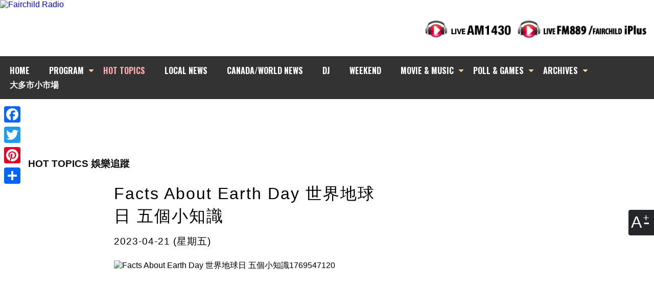

--- FILE ---
content_type: text/html; charset=UTF-8
request_url: https://www.am1430.com/hot_topics_detail.php?i=3699&year=2023&month=4
body_size: 8405
content:


    

<!doctype html>
<html lang="zh">
<head>
<meta charset="utf-8">


<title>Facts About Earth Day 世界地球日 五個小知識 加拿大中文電台 AM1430 FM889</title>
<meta name="description" content="每年的 4 月 22 日，是世界地球日。今年的主題是「投資地球」Invest In Our Planet。你我都是地球的一份子，經濟重啟後，更應該從日常生活來實踐綠色生活。在世界地球日前夕，為你介紹世界地球日五大小趣聞。">


<link rel="stylesheet" href="https://www.am1430.com/css/main.css?1769547120" type="text/css" />
<!--<link rel="stylesheet" href="css/editor_custom.css?1769547120" type="text/css" /> -->

<link href="https://fonts.googleapis.com/css?family=Oswald:400,700" rel="stylesheet">
<link rel="stylesheet" href="https://cdnjs.cloudflare.com/ajax/libs/font-awesome/4.7.0/css/font-awesome.min.css">






<!-- Facebook Header -->
<meta property="og:title" content='Facts About Earth Day 世界地球日 五個小知識'/>
<meta property="og:type" content="website"/>
<meta property="og:description" content='每年的 4 月 22 日，是世界地球日。今年的主題是「投資地球」Invest In Our Planet。你我都是地球的一份子，經濟重啟後，更應該從日常生活來實踐綠色生活。在世界地球日前夕，為你介紹世界地球日五大小趣聞。'/>
<meta property="og:url" content="http://www.am1430.com/hot_topics_detail.php?i=3699&year=2023&month=4"/>
<meta property="og:image" content="http://www.am1430.com/data/activities_mainphoto/3699_cover_image_app.jpg"/>
<meta property="og:image:width" content="640"/>
<meta property="og:image:height" content="480"/>
<meta property="og:site_name" content="加拿大中文電台 | AM1430  FM889"/>
<!-- Facebook Header -->



<script language="JavaScript">
	<!--
		function popLive(sVName) {
			open(sVName + ".html", "Live",  "width=438,height=342,resizable=no,scrollbars=no");
		}
		function liveRadioPopup($channel){
			open("/live/"+$channel+".php","Live","width=450,height=500,resizable=no,scrollbars=no");
		}
	//-->
</script>
<link type="text/css" href="https://www.am1430.com/js/jquery.jscrollpane.css" rel="stylesheet" media="all" />

<!--<script src="http://ajax.googleapis.com/ajax/libs/jquery/1.8.2/jquery.min.js"></script> -->
<script type="text/javascript" src="https://www.am1430.com//js/jquery.tools.min.js"></script>


<script type="text/javascript" src="https://www.am1430.com//js/jquery.easing.1.3.js"></script>
<script type="text/javascript" src="https://www.am1430.com/js/jquery-ui-1.8.20.custom.min.js"></script>
<link type="text/css" href="https://www.am1430.com/css/smoothness/jquery-ui-1.8.20.custom.css" rel="stylesheet" />

<link rel="stylesheet" href="https://www.am1430.com/css/font-awesome.min.css">

<script type="text/javascript" src="https://www.am1430.com/js/main.js"></script>
<!-- Add mousewheel plugin (this is optional) -->
<script type="text/javascript" src="https://www.am1430.com/js/jquery.mousewheel-3.0.6.pack.js"></script>




<link rel="stylesheet" href="https://www.am1430.com//vendor/prettyPhoto/css/prettyPhoto.css" type="text/css" media="screen" charset="utf-8" />
<script src="https://www.am1430.com//vendor/prettyPhoto/js/jquery.prettyPhoto.js" type="text/javascript" charset="utf-8"></script>


		<script>
		$(document).ready(function()
			{

//top nav drop down menu//

				$('.topNav li').mouseenter(function(){
					$(this).addClass('mouseOver');
				});
				$('.topNav li').mouseleave(function(){
					$(this).removeClass('mouseOver');
				});
			});
		</script>





<script type="text/javascript">

$(document).ready(function(){

	

//thunmbnail scroll script//
		$("a[rel^='prettyPhoto']").prettyPhoto({overlay_gallery:false,animationSpeed:'slow',theme:'facebook',autoplay_slideshow: false,social_tools:false});



		
});
</script>


<!--  AdSense --->



<script async src="https://pagead2.googlesyndication.com/pagead/js/adsbygoogle.js?client=ca-pub-3582956224150287"

     crossorigin="anonymous"></script>



<!-- Google tag (gtag.js) -->
<script async src="https://www.googletagmanager.com/gtag/js?id=G-YPVPPBNTS0"></script>
<script>
  window.dataLayer = window.dataLayer || [];
  function gtag(){dataLayer.push(arguments);}
  gtag('js', new Date());

  gtag('config', 'G-YPVPPBNTS0');
</script>


</head>




<body  id="inner">
<div id="scaleContBtns">
    	<figure>A</figure>
        <div class="vflex">
        	<a href="#" id="smallSize" title="Decrease font size">A-</a>
        	<a href="#" id="iniSize" title="Default font size">A</a>
        	<a href="#" id="bigSize" title="Increase font size">A+</a>
        </div>
    </div>

<header>
    <div class="outWrap">
        <div id="header">
            <div id="headerTop">
            	<div class="sitelogo"><a href="/adbanner.php?t=banner&display_page=1&tiles_id=49&fromPage=www.am1430.com%2Fhot_topics_detail.php"  target="_blank"><img src="/data/banner/ad_49.jpeg?v=20241231125612" width="100%" alt="Fairchild Radio" title="Fairchild Radio 1769547120"></a></div>
                <div class="listen">
                	<a href="" onclick="liveRadioPopup('pop_live1430');return false" class="btn1430"><img src="https://www.am1430.com/images/playBtn1430.png" alt="listen live AM1430"></a>
                    <a href="" onclick="liveRadioPopup('pop_iplus-1');return false" class="btnIplus"><img src="https://www.am1430.com/images/playBtniplus-1.png" alt="listen live FM88.9"></a>
                </div>
            </div>
            <ul class="topNav">
                <li><a href="https://www.am1430.com/home_c.php">HOME</a></li>
                <li class="dm"><a href="#" >PROGRAM</a>
                    <ul style="min-width:100%;width:auto;">
                        <li><a href="https://www.am1430.com/scheduler.php?type=am">AM1430</a></li>
                    	<li><a style="padding:0 20px;" href="https://www.am1430.com/scheduler_889_iplus.php">FM88.9 / Fairchild iPlus</a></li>
                    </ul>
                </li>
				<li><a href="https://www.am1430.com/hot_topics_detail.php" id="cur">HOT TOPICS</a></li>

                <li><a href="https://www.am1430.com/news_detail.php" >LOCAL NEWS</a></li>

                <li><a href="https://www.am1430.com/national_news.php" >CANADA/WORLD NEWS</a></li>
                <li><a href="https://www.am1430.com/dj.php" >DJ</a></li>

				<li><a href="https://www.am1430.com/weekend.php" >WEEKEND</a></li>



                <li class="dm"><a href="#">MOVIE & MUSIC</a>
                    <ul>
						<li><a href="https://www.am1430.com/movie.php" >MOVIES</a></li>
                        <li><a href="https://www.am1430.com/music.php">NEWS</a></li>
                        <li><a href="https://www.am1430.com/hit.php">至HIT</a></li>
                        <li><a href="https://www.am1430.com/global_hits.php">GLOBAL HITS</a></li>
                	</ul>
                </li>

				<li class="dm"><a href="#">POLL & GAMES</a>
					<ul>
                        <li><a href="https://www.am1430.com/polling_game.php?t=polling">POLL</a></li>
						<li><a href="https://www.am1430.com/polling_game.php?t=voting">VOTE</a></li>
						<!--li><a href="https://www.am1430.com/polling_game.php?t=online_games">ONLINE GAMES</a></li-->
					</ul>
				</li>
                <!--<li><a href="#">POLL & GAMES</a>
					<ul>
                        <li><a href="https://www.am1430.com/polling_game.php?t=polling">POLL</a></li>
						<li><a href="https://www.am1430.com/polling_game.php?t=voting">VOTE</a></li>
						<li><a href="https://www.am1430.com/polling_game.php?t=online_games">ONLINE GAMES</a></li>
					</ul>
				</li>

                <li><a href="https://www.am1430.com/newsHost.php" >NEWS TEAM</a></li>

                -->
                <li class="dm"><a href="#" >ARCHIVES</a>
                    <ul>
                        <li><a href="https://www.am1430.com/program_archive.php">AUDIO</a></li>
						<li><a href="https://www.am1430.com/video.php">VIDEOS</a></li>
						<li><a href="https://www.am1430.com/photo.php" >PHOTOS</a></li>
                        <li><a href="https://www.am1430.com/program_archive_writeup.php">WRITE UP</a></li>
                        <li><a href="https://www.am1430.com/lifestyle.php" >LIFESTYLE</a></li>
                	</ul>
                </li>
				
				<li><a href="https://www.am1430.com/torExpress.php" >大多市小市場</a></li>
				
				
				<!-- 
                <li><a href="https://www.am1430.com/song_dedication_form.php" >點唱樂園 Song </a></li>
				-->
            </ul>
        </div>
        <div class="sideBox">
                <!-- AddThis Button BEGIN -->
            <div class="a2a_kit a2a_kit_size_32 a2a_floating_style a2a_vertical_style" style=" position:fixed; top:200px;">
                <a class="a2a_button_facebook"></a>
                <a class="a2a_button_twitter"></a>
                <a class="a2a_button_pinterest"></a>
                <a class="a2a_dd" href="https://www.addtoany.com/share"></a>
            </div>
            <script async src="https://static.addtoany.com/menu/page.js"></script>
    <!-- AddThis Button END -->
        </div>

    </div>

</header>

<section class="main" style="margin-top:100px;">
	<div class="outWrap">
            <div id="contentBox" class="controlCell">

			<section style="text-align:center;padding-bottom:15px;" class="googleAdBox">
			<!-- Google Adsense -->
<script async src="https://pagead2.googlesyndication.com/pagead/js/adsbygoogle.js?client=ca-pub-3582956224150287"
     crossorigin="anonymous"></script>
<!-- Top Display Only -->
<ins class="adsbygoogle"
     style="display:inline-block;width:728px;height:90px"
     data-ad-client="ca-pub-3582956224150287"
     data-ad-slot="3110514304"></ins>
<script>
     (adsbygoogle = window.adsbygoogle || []).push({});
</script>
			</section>

 
<h1 class="pageHeader title">Hot Topics 娛樂追蹤</h1>




        <div class="newsPost">


			<div style=" display:flex; flex-wrap:nowrap; justify-content: center;">
                    <div style="width:540px; margin-right:30px;">

			<h2 class="audio_triggers">Facts About Earth Day 世界地球日 五個小知識&nbsp;&nbsp;
			
			</h2>

            <p class="newsDate">2023-04-21&nbsp;(星期五)</p>
			<img src="/data/activities_mainphoto/3699_homepage_new.jpg?1769547120" alt="Facts About Earth Day 世界地球日 五個小知識1769547120" title="Facts About Earth Day 世界地球日 五個小知識" style="padding-right:40px; width:500px; height:auto;">

			</div>
					<div style="width:300px;">

		<script async src="https://pagead2.googlesyndication.com/pagead/js/adsbygoogle.js?client=ca-pub-3582956224150287"
     crossorigin="anonymous"></script>
<!-- Detail Inner side banner -->
<ins class="adsbygoogle"
     style="display:inline-block;width:300px;height:250px"
     data-ad-client="ca-pub-3582956224150287"
     data-ad-slot="5749367506"></ins>
<script>
     (adsbygoogle = window.adsbygoogle || []).push({});
</script>
<script async src="https://pagead2.googlesyndication.com/pagead/js/adsbygoogle.js?client=ca-pub-3582956224150287"
     crossorigin="anonymous"></script>
<!-- Detail Inner banner -->
<ins class="adsbygoogle"
     style="display:inline-block;width:300px;height:250px"
     data-ad-client="ca-pub-3582956224150287"
     data-ad-slot="4723226293"></ins>
<script>
     (adsbygoogle = window.adsbygoogle || []).push({});
</script>
</div>
</div>


			  <caption><p><span style="font-size: 12pt;">每年的 4 月 22 日，是<strong><span style="color: #0000ff;">世界地球日</span></strong>的日子。今年的主題是<span style="color: #339966;"><strong>「投資地球」(Invest In Our Planet)</strong></span>。 你我都是<span style="color: #0000ff;"><strong>地球</strong></span>的一份子，進入後疫情，經濟再次重啟，更應該從日常生活來實踐<strong><span style="color: #339966;">綠色</span></strong>生活。環繞這個主題，每個地方都會有不同的活動展開, 例如香港是<strong>「樂餉助人，給食物二次生命!」</strong>，以<strong><span style="color: #0000ff;">地球</span></strong>可持續地發展，關注食物浪費為方向；台灣則是<strong>「投資地球，自然就好」</strong>，以永續<span style="color: #339966;"><strong>綠色</strong></span>友善環境，實踐<span style="color: #339966;"><strong>綠色</strong></span>生活；而加拿大以 <strong>Better Planet</strong> 為今年的主要方向。</span></p>
<p><span style="font-size: 12pt;">April 22<sup>nd</sup> is the <span style="color: #0000ff;"><strong>Earth Day</strong></span>. The theme for the movement this year is <span style="color: #339966;"><strong>&ldquo;Invest in Our Planet&rdquo;</strong></span>. As the 53<sup>rd</sup> <span style="color: #0000ff;"><strong>Earth Day</strong></span> is approaching, let&rsquo;s get to know 5 fun facts about the day as we make our effort to protect our <span style="color: #0000ff;"><strong>Earth</strong></span>.</span></p></caption>

			  <caption><table  cellspacing="0" cellpadding="0" border = "0" align="center"><tr><th hidden>hidden</th><td valign="top" align="center" id="image_caption" width="820"><img src="/data/activities/1682103849-1.jpg?1769547120" border="0" width="820"  height="410" alt="" title="" ></td></tr></table></caption>

			  <caption><p><span style="font-size: 12pt;">由 1970 年起的這一天，全世界不同機構均會舉辦活動，來召集大眾身體力行保護環境。53 年過去，大家又有否留意<span style="color: #0000ff;"><strong>世界地球日</strong></span>背後的種種呢？在今年的<span style="color: #0000ff;"><strong>世界地球日</strong></span>來臨之際，就讓我們為你介紹<strong><span style="color: #0000ff;">世界地球日</span></strong>，五大小趣聞。</span></p></caption>

			  <caption><table  cellspacing="0" cellpadding="0" border = "0" align="center"><tr><th hidden>hidden</th><td valign="top" align="center" id="image_caption" width="641"><img src="/data/activities/1682103899-2.jpg?1769547120" border="0" width="641"  height="410" alt="" title="" ><br><br><div style="text-align:left !important">越戰時期，為宣揚反戰信息，民間舉辦多個公民教室，並有大量人士參與。美國參議員 Gaylord Nelson 以此為靈感，舉辦地球日講堂，宣揚環保信息。(圖片來源：University of Pennsylvania)</div></td></tr></table></caption>

			  <caption><p><span style="color: #333399;"><strong><span style="font-size: 12pt;">1. 世界地球日是由反戰行動所啟發</span></strong></span></p>
<p><span style="font-size: 12pt;">被稱為<strong>「地球日之父」</strong>的時任美國參議員 <strong>Gaylord Nelson</strong> 自從 1963 年上任起，一直關注環境議題。在 1969 年加州汽油洩漏事件之後，<strong>Nelson</strong> 以越戰時期的反戰行動為靈感，決定以相似的方式，來喚醒大眾對<span style="color: #339966;"><strong>環境保育</strong></span>議題的關注。於是，<strong>Nelson</strong> 與當時的<strong><span style="color: #339966;">環保</span></strong>人士 <strong>Denis Hayes</strong> 合作，在 1970 年 4 月 22 日舉辦全國性以<strong><span style="color: #339966;">環保</span></strong>為主題的公民教室。就這樣，第一次<span style="color: #0000ff;"><strong>世界地球日</strong></span>就誕生了。</span></p></caption>

			  <caption><table  cellspacing="0" cellpadding="0" border = "0" align="center"><tr><th hidden>hidden</th><td valign="top" align="center" id="image_caption" width="273"><img src="/data/activities/1682103948-3.jpg?1769547120" border="0" width="273"  height="410" alt="" title="" ><br><br><div style="text-align:left !important">民眾於1970年首次世界地球日當天，於紐約聯合廣場聚集。(圖片來源：Hulton Archive/Gerry Images)</div></td></tr></table></caption>

			  <caption><p><span style="color: #333399;"><strong><span style="font-size: 12pt;">2. 首次地球日參與者達二千萬人次</span></strong></span></p>
<p><span style="font-size: 12pt;">首次<span style="color: #0000ff;"><strong>地球日</strong></span>當天，已經有大批民眾以多種形式參與，包括示威遊行、舉辦籌款、健行、演講、音樂會等。當日紐約市的<span style="color: #0000ff;"><strong>地球日</strong></span>活動，更有時任市長 <strong>John Lindsay</strong> 及當紅演員 <strong>Paul Newman</strong> 乘坐電動巴士大駕光臨，最終吸引共二千萬人次進入聯合廣場，參與當日活動。</span></p></caption>

			  <caption><table  cellspacing="0" cellpadding="0" border = "0" align="center"><tr><th hidden>hidden</th><td valign="top" align="center" id="image_caption" width="615"><img src="/data/activities/1682104015-4.jpg?1769547120" border="0" width="615"  height="410" alt="" title="" ><br><br><div style="text-align:left !important">密歇根州大學學生參與 1970 年的地球日。(圖片來源：Flickr)</div></td></tr></table></caption>

			  <caption><p><span style="color: #333399;"><strong><span style="font-size: 12pt;">3. 地球日訂於 4 月原為鼓勵學生參與</span></strong></span></p>
<p><span style="font-size: 12pt;"><span style="color: #0000ff;"><strong>世界地球日</strong></span>的創辦人之一 <strong>Denis Hayes</strong> ，當時是<strong>哈佛大學</strong>的研究生。他觀察到大學生是當時反戰運動的重要推手，遂決定將首次<span style="color: #0000ff;"><strong>地球日</strong></span>定在學校春假與年終考試之間的 4 月 22 日，望能招募更多學生幫助支持及推廣<span style="color: #0000ff;"><strong>地球日</strong></span>的一系列活動，使首次<span style="color: #0000ff;"><strong>地球日</strong></span>活動能夠順利進行。</span></p></caption>

			  <caption><table  cellspacing="0" cellpadding="0" border = "0" align="center"><tr><th hidden>hidden</th><td valign="top" align="center" id="image_caption" width="628"><img src="/data/activities/1682104065-5.jpg?1769547120" border="0" width="628"  height="410" alt="" title="" ><br><br><div style="text-align:left !important">1970 年 12 月 31 日，時任美國總統尼克遜簽署空氣清潔法案。(圖片來源：White House Photo Office - U.S. National Archives, Washington, D.C.)</div></td></tr></table></caption>

			  <caption><p><span style="color: #333399;"><strong><span style="font-size: 12pt;">4. 地球日促成美國環境政策改革</span></strong></span></p>
<p><span style="font-size: 12pt;">在民主共和兩黨，以及眾多民眾的支持下，<span style="color: #339966;"><strong>環境保護</strong></span>議題在 1970 年首次<span style="color: #0000ff;"><strong>地球日</strong></span>之後，越來越受重視。根據<strong>美國國家環境保護局</strong>所記載，在首次<span style="color: #0000ff;"><strong>地球日</strong></span>翌年、1971 年的一次公眾調查中，25% 的美國人將<span style="color: #339966;"><strong>環境保護</strong></span>定為全國最逼切議題，比 1969 年的調查高出 2500 個百分點。這股民意亦間接促成了美國政府推行多項<span style="color: #339966;"><strong>環境保護</strong></span>法案，包括<strong>空氣清潔法案 (Clean Air Act)</strong>、<strong>有毒物質控制法案 (Toxic Substances Control Act)</strong> 等。</span></p></caption>

			  <caption><table  cellspacing="0" cellpadding="0" border = "0" align="center"><tr><th hidden>hidden</th><td valign="top" align="center" id="image_caption" width="595"><img src="/data/activities/1682104108-6.jpg?1769547120" border="0" width="595"  height="410" alt="" title="" ><br><br><div style="text-align:left !important">現在世界多個國家亦有響應世界地球日。圖為東京 2021 年世界地球日活動剪影。(圖片來源：Moshi Moshi Nippon)</div></td></tr></table></caption>

			  <caption><p><span style="color: #333399;"><strong><span style="font-size: 12pt;">5. 世界地球日是現時最大型的世界性活動</span></strong></span></p>
<p><span style="font-size: 12pt;">首次<span style="color: #0000ff;"><strong>地球日</strong></span>之後，陸續有其他國家的機構或民眾，也在 4 月 22 日舉辦<span style="color: #0000ff;"><strong>地球日</strong></span>活動。負責統籌<span style="color: #0000ff;"><strong>地球日</strong></span>的非牟利機構 <strong>Earth Day Network</strong> 表示，在 1990 年已經有超過 140 個國家參與<span style="color: #0000ff;"><strong>地球日</strong></span>。2000 年的<span style="color: #0000ff;"><strong>地球日</strong></span>，更有來自 184 個國家的 5000 個<span style="color: #339966;"><strong>環保</strong></span>團體共同籌劃。時至今日，<span style="color: #0000ff;"><strong>地球日</strong></span>活動更錄得高達一億人參與，使它成為全球最大規模的世界性活動。</span></p></caption>

			  <caption><table  cellspacing="0" cellpadding="0" border = "0" align="center"><tr><th hidden>hidden</th><td valign="top" align="center" id="image_caption" width="728"><img src="/data/activities/1682104291-1.jpg?1769547120" border="0" width="728"  height="410" alt="" title="" ></td></tr></table></caption>

			  <caption><p><span style="font-size: 12pt;"><span style="color: #339966;"><strong>環境保護</strong></span>的議題，現在越來越為大眾所關注。從前看似遙遠的問題，現在隨著<strong>全球暖化</strong>、<strong>能源耗盡</strong>等問題越來越嚴重之際，變得越來越切身。所以，就讓我們在 4 月 22 日，一起響應<span style="color: #0000ff;"><strong>世界地球日</strong></span>，正視<span style="color: #339966;"><strong>環境保護</strong></span>的議題，並身體力行拯救我們的<strong><span style="color: rgb(0, 0, 255);">地球</span></strong>。</span></p></caption>


		</div>









        <ul class="newslist" id="entList"><!--for 更多新聞，change the ID to id="newsList"-->
            <div class="moreNewsBox">


							<form name="" >
								<label for="year">Select Year:</label>
                <select name="year" id="year">
                <option value='2026'  >2026</option> <option value='2025'  >2025</option> <option value='2024'  >2024</option> <option value='2023' selected >2023</option> <option value='2022'  >2022</option> <option value='2021'  >2021</option> <option value='2020'  >2020</option> <option value='2019'  >2019</option> <option value='2018'  >2018</option> <option value='2017'  >2017</option> <option value='2016'  >2016</option> <option value='2015'  >2015</option> <option value='2014'  >2014</option> <option value='2013'  >2013</option> <option value='2012'  >2012</option> <option value='2011'  >2011</option> <option value='2010'  >2010</option> <option value='2009'  >2009</option> <option value='2008'  >2008</option>                 </select>
								<label for="month">Select Month:</label>
                <select name="month" id="month">
                <option value='1'  >1</option> <option value='2'  >2</option> <option value='3'  >3</option> <option value='4' selected >4</option> <option value='5'  >5</option> <option value='6'  >6</option> <option value='7'  >7</option> <option value='8'  >8</option> <option value='9'  >9</option> <option value='10'  >10</option> <option value='11'  >11</option> <option value='12'  >12</option>                 </select>
                <input type="submit" name="submit" value="GO" >
                </form>
            </div>

					<h3 hidden>hidden</h3>
        	<h4><span>更多新聞 </span></h4>
            <h5 hidden>hidden</h5>
<li>            	<p><span class="date">2023-04-21</span><a href="/hot_topics_detail.php?i=3699&year=2023&month=4" class="more_posts_title"><span class="pics"></span> Facts About Earth Day 世界地球日 五個小知識</a></p>
            	<p><span class="date">2023-04-19</span><a href="/hot_topics_detail.php?i=3693&year=2023&month=4" class="more_posts_title"><span class="pics"></span> Music 全球首播 - 庾澄慶《On My Way》</a></p>
            	<p><span class="date">2023-04-19</span><a href="/hot_topics_detail.php?i=3695&year=2023&month=4" class="more_posts_title"><span class="pics"></span> Music 全球首播 - 林俊傑《孤獨娛樂 Happily, Painfully After》</a></p>
            	<p><span class="date">2023-04-17</span><a href="/hot_topics_detail.php?i=3691&year=2023&month=4" class="more_posts_title"><span class="pics"></span> 第16屆加拿大中文歌曲創作大賽 SQ16 回到初心．想創音樂</a></p>
</li><li>            	<p><span class="date">2023-04-14</span><a href="/hot_topics_detail.php?i=3689&year=2023&month=4" class="more_posts_title"><span class="pics"></span> Happy Birthday 四月生日之星 生日快樂！</a></p>
            	<p><span class="date">2023-04-11</span><a href="/hot_topics_detail.php?i=3683&year=2023&month=4" class="more_posts_title"><span class="pics"></span> Music 聯合首播 - 張哲瀚《變成星星照亮你》</a></p>
            	<p><span class="date">2023-04-06</span><a href="/hot_topics_detail.php?i=3679&year=2023&month=4" class="more_posts_title"><span class="pics"></span> 加拿大中文電台「放眼世界．愛．飛揚」</a></p>
            	<p><span class="date">2023-04-03</span><a href="/hot_topics_detail.php?i=3674&year=2023&month=4" class="more_posts_title"><span class="pics"></span> <span class="video"></span> 第四十七屆香港國際電影節 現已開鑼</a></p>
</li>
        </ul>




			<!-- Google Adsense -->
			<section style="text-align:center;">

<script async src="https://pagead2.googlesyndication.com/pagead/js/adsbygoogle.js?client=ca-pub-3582956224150287"
     crossorigin="anonymous"></script>
<!-- Bottom Display Only -->
<ins class="adsbygoogle"
     style="display:inline-block;width:728px;height:90px"
     data-ad-client="ca-pub-3582956224150287"
     data-ad-slot="7871886396"></ins>
<script>
     (adsbygoogle = window.adsbygoogle || []).push({});
</script>


</section>

            </div>


     </div>


</section>

<div id="footer">
	<div class="outLink">
            <a href="http://itunes.apple.com/app/fairchild-radio/id546872820" target="_blank"><img src="https://www.am1430.com/images/outLink/apple.jpg" alt="apple" title="apple 1769547120"/></a>
            <a href="https://play.google.com/store/apps/details?id=com.eseelynx.fairchildradio" target="_blank"><img src="https://www.am1430.com/images/outLink/android.jpg" alt="Android" title="Android 1769547120"/></a>
            <a href="https://www.facebook.com/1430fanspage/" target="_blank"><img src="https://www.am1430.com/images/outLink/facebook.jpg" alt="Facebook" title="Facebook 1769547120"/></a>
            <a href="https://www.youtube.com/user/fairchildradiotor" target="_blank"><img src="https://www.am1430.com/images/outLink/youTube.jpg" alt="YouTube" title="YouTube 1769547120"/></a>
            <a href="https://x.com/frt1430" target="_blank"><img src="https://www.am1430.com/images/outLink/X.jpg" alt="Twitter" title="Twitter 1769547120"/></a>
            <a href="http://www.weibo.com/fairchildradiotor" target="_blank"><img src="https://www.am1430.com/images/outLink/weibo.jpg" alt="Weibo" title="Weibo 1769547120"/></a>
     </div>





    	<div class="footerLink">
        	<a href="https://www.am1430.com/home_c.php">Home</a>
            <a href="https://www.am1430.com/page_about.php">About Us</a>
			<a href="https://www.am1430.com/page_rules.php">Game Rules</a>
			<a href="https://www.am1430.com/song_dedication_form.php">點唱樂園 Song </a>
            <!--<a href="https://www.am1430.com/torExpress.php">大多市小市場</a>-->
            <a href="https://www.am1430.com/page_contact.php">Contact Us</a>
            <a href="https://www.am1430.com/page_commment.php">Comment</a>
            <a href="https://www.am1430.com/page_ad.php">Advertising</a>
            <a href="https://www.am1430.com/page_join.php">Employment</a>
			<a href="https://www.am1430.com/accessibility.php">Accessibility</a>
            <a href="https://www.am1430.com/page_policy.php">Privacy Policy</a>
            <a href="https://www.am1430.com/page_links.php">Links</a>
            <a href="https://www.am1430.com/english/">International Programs</a>
        </div>


</div>




<div class="footer"><span><a href="https://maps.app.goo.gl/AA1wPd31rTsdoGbb8" target="_blank">151 Esna Park Drive, Markham, Ontario L3R 3B1</a></span><span>Information: 905-415-1430</span>
<p>&copy; 2026 Fairchild Radio. All Rights Reserved.</p>

</div>


<script type="text/javascript">


</script>



</body>
<script type="text/javascript">
        var lastY=0;
        var inOffset=0;
        var wOff=0;
        var totalWorks=0;
        var timer;
        var size=100;

$(document).ready(function(){
    $('#scaleContBtns a').click(function(){
		switch($(this).attr('id')){
			case 'smallSize':
			size=Math.max(50,size-10);
			$('.controlCell').css('font-size',size+'%');
			break;
			case 'iniSize':
			$('.controlCell').removeAttr('style');
			size=100;
			break;
			case 'bigSize':
			size=Math.min(150,size+10);
			$('.controlCell').css('font-size',size+'%');
			break;
		}
		return false;
	})

	$('#scaleContBtns').click(function(){
		$(this).addClass('open');
	})

	$('html').click(function(e){
		//alert($(e.target).parents().attr('id'));
		if($(e.target).parents().attr('id')!='scaleContBtns')
   {
       $('#scaleContBtns').removeClass('open');
   }
	})
});
</script>
</html>



--- FILE ---
content_type: text/html; charset=utf-8
request_url: https://www.google.com/recaptcha/api2/aframe
body_size: 268
content:
<!DOCTYPE HTML><html><head><meta http-equiv="content-type" content="text/html; charset=UTF-8"></head><body><script nonce="j5bPHzrZLXpfvXn_wFl90g">/** Anti-fraud and anti-abuse applications only. See google.com/recaptcha */ try{var clients={'sodar':'https://pagead2.googlesyndication.com/pagead/sodar?'};window.addEventListener("message",function(a){try{if(a.source===window.parent){var b=JSON.parse(a.data);var c=clients[b['id']];if(c){var d=document.createElement('img');d.src=c+b['params']+'&rc='+(localStorage.getItem("rc::a")?sessionStorage.getItem("rc::b"):"");window.document.body.appendChild(d);sessionStorage.setItem("rc::e",parseInt(sessionStorage.getItem("rc::e")||0)+1);localStorage.setItem("rc::h",'1769547125022');}}}catch(b){}});window.parent.postMessage("_grecaptcha_ready", "*");}catch(b){}</script></body></html>